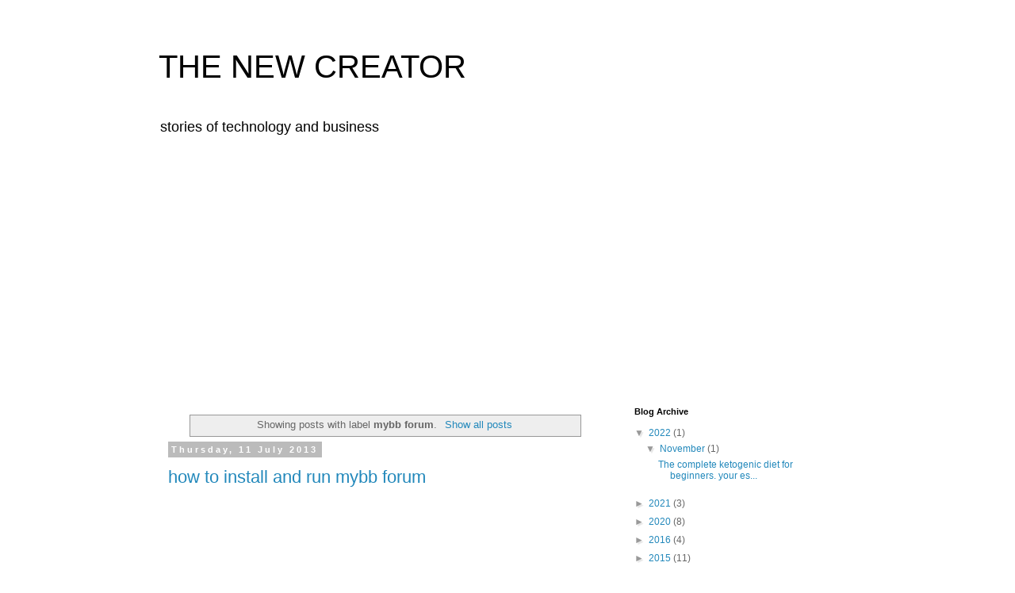

--- FILE ---
content_type: text/html; charset=utf-8
request_url: https://www.google.com/recaptcha/api2/aframe
body_size: 258
content:
<!DOCTYPE HTML><html><head><meta http-equiv="content-type" content="text/html; charset=UTF-8"></head><body><script nonce="I3_RYHL1dT0VE1GBYNey6A">/** Anti-fraud and anti-abuse applications only. See google.com/recaptcha */ try{var clients={'sodar':'https://pagead2.googlesyndication.com/pagead/sodar?'};window.addEventListener("message",function(a){try{if(a.source===window.parent){var b=JSON.parse(a.data);var c=clients[b['id']];if(c){var d=document.createElement('img');d.src=c+b['params']+'&rc='+(localStorage.getItem("rc::a")?sessionStorage.getItem("rc::b"):"");window.document.body.appendChild(d);sessionStorage.setItem("rc::e",parseInt(sessionStorage.getItem("rc::e")||0)+1);localStorage.setItem("rc::h",'1768631181736');}}}catch(b){}});window.parent.postMessage("_grecaptcha_ready", "*");}catch(b){}</script></body></html>

--- FILE ---
content_type: text/plain
request_url: https://www.google-analytics.com/j/collect?v=1&_v=j102&a=1494704883&t=pageview&_s=1&dl=http%3A%2F%2Fthenewcreator.itentertainment.org%2Fsearch%2Flabel%2Fmybb%2520forum&ul=en-us%40posix&dt=THE%20NEW%20CREATOR%3A%20mybb%20forum&sr=1280x720&vp=1280x720&_u=IEBAAEABAAAAACAAI~&jid=1806855075&gjid=1642653606&cid=1270835425.1768631180&tid=UA-47891230-1&_gid=1802379235.1768631180&_r=1&_slc=1&z=1289923815
body_size: -456
content:
2,cG-ZXFZC2LMK0